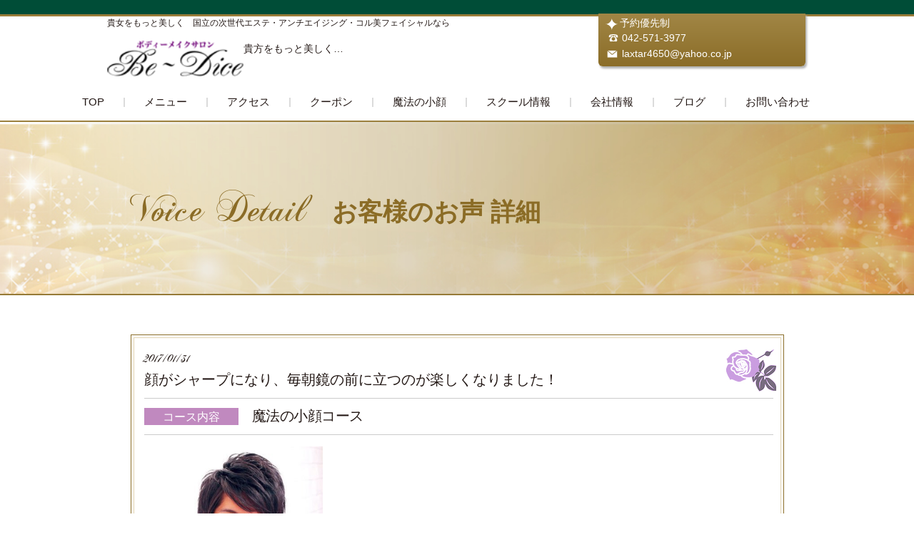

--- FILE ---
content_type: text/html; charset=utf-8
request_url: http://mahounokogao.com/voice_detail?data_id=27409090050596537064927380443
body_size: 3261
content:

<!DOCTYPE html PUBLIC "-//W3C//DTD XHTML 1.0 Transitional//EN" "http://www.w3.org/TR/xhtml1/DTD/xhtml1-transitional.dtd">
<!-- Clone Page Template -->
<!-- paulirish.com/2008/conditional-stylesheets-vs-css-hacks-answer-neither/ -->
<!--[if lt IE 7]><html class="ie ie6 ie-lte9 ie-lte8 ie-lte7 " lang="en"> <![endif]-->
<!--[if IE 7]><html class="ie ie7 ie-lte9 ie-lte8 ie-lte7 " lang="en"> <![endif]-->
<!--[if IE 8]><html class="ie ie8 ie-lte9 ie-lte8 " lang="en"> <![endif]-->
<!--[if IE 9]><html class="ie9 ie-lte9 " lang="en"> <![endif]-->
<!--[if (gt IE 9)|!(IE)]><!--><html  lang="en"> <!--<![endif]-->
<head>
  <meta charset="utf-8" />
  <meta http-equiv="X-UA-Compatible" content="IE=edge,chrome=1">
  


  
  <title>お客様の声詳細｜国立・新宿の驚きの小顔効果で人気ボディーサロン「Be～Dice(ビダイス)」</title>
  
  <meta name="application-name" content="unisoncms_maho" />
  
  
  
  <meta name="keywords" content="国立,エステ,小顔,ダイエット,ボディサロン,お客様の声詳細" /><meta name="description" content="国立市・新宿区のボディメイクサロン「Be～Dice(ビーダイス)」です。お客様の声の詳細をご紹介します。また、フェイシャル、痩身まで結果重視のオリジナル手技【サイコロ法】を用いて、お客様の美への追及をサポート致します。" /><link href="/unisoncms_maho/static/page/main/css.pc.8c12690a4ef08fee65f5272ab79beef7/bace.css" rel="stylesheet" type="text/css" /><script src="/unisoncms_maho/static/page/main/js.813ba158c91e7e01f57c5837b5cc2397/jquery.min.js" type="text/javascript"></script><script src="/unisoncms_maho/static/page/main/js.7254527009de99224f6dc0ca50b0a000/map.js" type="text/javascript"></script>
  
    
      <meta property="og:url" content="http://mahounokogao.com/voice_detail" />
    
      <meta property="og:description" content="国立市・新宿区のボディメイクサロン「Be～Dice(ビーダイス)」です。お客様の声の詳細をご紹介します。また、フェイシャル、痩身まで結果重視のオリジナル手技【サイコロ法】を用いて、お客様の美への追及をサポート致します。" />
    
      <meta property="og:title" content="お客様の声詳細｜国立・新宿の驚きの小顔効果で人気ボディーサロン「Be～Dice(ビダイス)」" />
    
  
  
  
  
  <!-- Google tag (gtag.js) -->
<script async src="https://www.googletagmanager.com/gtag/js?id=G-VYH9G76FHE"></script>
<script>
  window.dataLayer = window.dataLayer || [];
  function gtag(){dataLayer.push(arguments);}
  gtag('js', new Date());

  gtag('config', 'G-VYH9G76FHE');
</script>
  
</head>
<body >
  
  

<div id="wrapper">
<div id="header">
<div class="inner clearfix">
<h1>貴女をもっと美しく　国立の次世代エステ・アンチエイジング・コル美フェイシャルなら</h1>
<div class="headlogo"><a href="http://www.mahounokogao.com/ "><img alt="ボディーメイクサロンBe〜Diec" height="38" src="/unisoncms_maho/static/page/main/images.9108ccf85606138e36841651911d6a14/logo.png" style="width: 190.805px; height: 50px;" title="ボディーメイクサロンBe〜Diec" width="145"/></a><span class="s">貴方をもっと美しく…</span></div>
<dl>
<dt>予約優先制</dt>
<dd>042-571-3977</dd>
<dd>laxtar4650@yahoo.co.jp</dd>
</dl>
</div>
<div id="pnav">
<ul class="clearfix">
<li><a href="http://www.mahounokogao.com/ ">TOP</a></li>
<li><a href="/price">メニュー</a></li>
<li><a href="/salon">アクセス</a></li>
<li><a href="/coupon">クーポン</a></li>
<li><a href="/kogao">魔法の小顔</a></li>
<li><a href="/school">スクール情報</a></li>
<li><a href="/profile">会社情報</a></li>
<li><a href="/blog">ブログ</a></li>
<li><a href="/contact">お問い合わせ</a></li>
</ul>
</div>
</div>
<div class="sub-tit">
<h2>Voice Detail<span class="n">お客様のお声 詳細</span></h2>
<img src='/unisoncms_maho/static/page/main/images.ee40fa4c4ddfd84a1e1fa21e6b7c0b06/titbk.jpg' width="1200" height="241" alt="お客様のお声" title="お客様のお声" /></div>
<div class="voice" id="main">
<div class="inner">
<div class="reason2">

<div class="box">
<div class="clearfix">
<div class="right">
<p class="date">2017/01/31</p>
<h4>顔がシャープになり、毎朝鏡の前に立つのが楽しくなりました！</h4>
<dl class="clearfix">
<dt>コース内容</dt>
<dd>魔法の小顔コース</dd>
</dl>
</div>
<p class="pic"><img alt="顔がシャープになり、毎朝鏡の前に立つのが楽しくなりました！" src="/unisoncms_maho/static/uploads/contents/main_voice.photo1.9376485d34d735c5/%E5%A1%A9%E5%B7%9D%E9%9A%86%E6%AC%A1.jpg" title="顔がシャープになり、毎朝鏡の前に立つのが楽しくなりました！"/>
<span class="n">塩川隆次 様</span></p>
<div class="txt clear">
疲れた時や季節的なことで顔がむくみやすく、以前からすごく気になっていました。
そんな時に、bediceさんの「魔法の小顔コース」の”顔”に触らずにできるという内容を見て受けてみたところ
たった一回でシャープになりました！
特にアゴラインはどうやっても取れにくい部分だったので、とても感動しています！

また是非行かせて頂きます！
ありがとうございました。
</div>
</div>
</div>

<p class="back"><a href="/voice">記事一覧ページに戻る</a></p>
</div>

</div>
</div>
<div class="foot-bnr">
<ul class="clearfix">
<li class="fb1"><a href="/reason"><span class="i">サービス案内</span></a></li>
<li class="fb2"><a href="/coupon"><span class="i">クーポン</span></a></li>
<li class="fb3"><a href="/school"><span class="i">スクール情報</span></a></li>
</ul>
<p class="totop clearfix"><a href="#wrapper">Page top<img alt="↑" height="14" src="/unisoncms_maho/static/page/main/images.9108ccf85606138e36841651911d6a14/pagetop.png" title="↑" width="13"/></a></p>
</div>
<div id="footer">
<div class="inner">
<ul class="foot-nav clearfix">
<li><a href="http://www.mahounokogao.com/ ">TOP</a></li>
<li><a href="/kogao">魔法の小顔</a></li>
<li><a href="/salon">サロン情報</a></li>
<li><a href="/coupon">クーポン</a></li>
<li><a href="/school">スクール情報</a></li>
<li><a href="/profile">会社情報</a></li>
<li><a href="/news">お知らせ</a></li>
<li><a href="/contact">お問い合わせ</a></li>
</ul>
<div class="clearfix">
<div class="left">
<h3><img src='/unisoncms_maho/static/page/main/images.9108ccf85606138e36841651911d6a14/logo.png' width="145" height="38" alt="ボディーメイクサロンBe～Diec" title="ボディーメイクサロンBe～Diec" /></h3>
<p>〒186-0002      東京都国立市東1-1-13</p>
</div>
<div class="right">
<dl>
<dt>予約優先制</dt>
<dd>042-571-3977</dd>
<dd>laxtar4650@yahoo.co.jp</dd>
</dl>
<ul><li>Open  11:00~20:00</li><li>Close  水曜日</li></ul>
</div>
</div>
</div>
</div>
<p class="copy">Copyright© サイコロ法　SAIKOROHOU All Rights Reserved.</p>
</div>



  <script type="text/javascript"> var _gaq = _gaq || []; _gaq.push(['_setAccount', 'UA-90528028-12']); _gaq.push(['_trackPageview']); (function() { var ga = document.createElement('script'); ga.type = 'text/javascript'; ga.async = true; ga.src = ('https:' == document.location.protocol ? 'https://ssl' : 'http://www') + '.google-analytics.com/ga.js'; var s = document.getElementsByTagName('script')[0]; s.parentNode.insertBefore(ga, s); })(); </script> 
  
</body>
</html>


--- FILE ---
content_type: text/css
request_url: http://mahounokogao.com/unisoncms_maho/static/page/main/css.pc.8c12690a4ef08fee65f5272ab79beef7/bace.css
body_size: 14682
content:
@charset "utf-8";
/* CSS Document */
@import url(../images.pc.0b41aa011e589ac18c2aea4a431c3a25/css.e7dd3c07484b6484b9c537eac1170b0a._);
@import url('https://fonts.googleapis.com/css?family=Allura');
@font-face {
    font-family: "yasashisa";
    src: url('../font/yasashisa.eot');
    src: url('../font/yasashisa.eot?#iefix') format('embedded-opentype'),
         url('../font/yasashisa.woff') format('woff'),
         url('../font/yasashisa.ttf') format('truetype');
    font-weight: normal;
    font-style: normal;
}
@font-face {
    font-family: "HuiFont29";
    src: url('../font/HuiFont29.eot');
    src: url('../font/HuiFont29.eot?#iefix') format('embedded-opentype'),
         url('../font/HuiFont29.woff') format('woff'),
         url('../font/HuiFont29.ttf') format('truetype');
    font-weight: normal;
    font-style: normal;
}
@font-face {
    font-family: "ChopinScript";
    src: url('../font/ChopinScript.eot');
    src: url('../font/ChopinScript.eot?#iefix') format('embedded-opentype'),
         url('../font/ChopinScript.woff') format('woff'),
         url('../font/ChopinScript.ttf') format('truetype');
    font-weight: normal;
    font-style: normal;
}
body, div, dl, dt, dd, ul, ol, li, h1, h2, h3, h4, h5, h6, form, input, button, p {
    margin: 0;
    padding: 0;
    font-size: 14px;
    font-family: "ヒラギノ明朝 ProN W3", "游明朝", YuMincho, "Hiragino Mincho ProN", "HG明朝", serif;
    font-family: "ヒラギノ角ゴ Pro W3", "Hiragino Kaku Gothic Pro", "メイリオ", Meiryo, "游ゴシック", YuGothic, "ＭＳ Ｐゴシック", sans-serif;
    line-height: 160%;
    color: #231815
    }
.clearfix:after {
    content: ".";
    display: block;
    clear: both;
    height: 0;
    visibility: hidden
    }
.clearfix {
    display: inline-block
    }
* html .clearfix {
    height: 1%
    }
.clearfix {
    display: block
    }
.clearfix {
    /*
        overflow: hidden;
    */
    }
.clear {
    clear: both
    }
img {
    vertical-align: top;
    border: none;
    max-width: 100%;
    height: auto !important;
}
a {
    text-decoration: none;
    color: #231815
    }
a:hover {
    opacity: 0.4
    }
ul {
    list-style: none
    }
body {
    border-top: 20px solid #004D37
    }
#wrapper {
    border-top: 3px solid #997C39
    }
#header .inner {
    width: 980px;
    height: auto;
    margin: 0 auto
    }
#header h1 {
    font-weight: normal;
    font-size: 12px;
}
#header .inner .headlogo {
    float: left;
    padding: 15px 0 30px 0px;
}
#header .inner h1 a {
    margin-right: 36px
    }
#header .inner dl {
    float: right;
    margin: 0 2px 0 0;
    width: 290px;
    padding: 0 0 7px 0;
    height: auto;
    margin-top: -23px;
    border-radius: 0 0 6px 6px;
    /* CSS3草案 */
    -webkit-border-radius: 0 0 6px 6px;
    /* Safari,Google Chrome用 */
    -moz-border-radius: 0 0 6px 6px;
    /* Firefox用 */
    box-shadow: 2px 3px 3px 0 #b1b1b1;
    -moz-box-shadow: 2px 3px 3px 0 #b1b1b1;
    -webkit-box-shadow: 2px 3px 3px 0 #b1b1b1;
    background: rgb(161, 134, 69);
    background: -moz-linear-gradient(top, rgba(161, 134, 69, 1) 0%, rgba(139, 109, 40, 1) 100%);
    background: -webkit-linear-gradient(top, rgba(161, 134, 69, 1) 0%, rgba(139, 109, 40, 1) 100%);
    background: linear-gradient(to bottom, rgba(161, 134, 69, 1) 0%, rgba(139, 109, 40, 1) 100%)
    }
#header .inner dt {
    background: url(../images.9108ccf85606138e36841651911d6a14/mk1.png) 10px 6px no-repeat;
    color: #fff;
    padding: 2px 0 0 30px
    }
#header .inner h1 .s {
    font-family: "ヒラギノ明朝 ProN W3", "游明朝", YuMincho, "Hiragino Mincho ProN", "HG明朝", serif;
    font-weight: normal;
    padding: 14px 0 0 0;
    display: inline-block !important;
    color: #888889;
    font-size: 15px
    }
#header .inner dt + dd {
    background: url(../images.9108ccf85606138e36841651911d6a14/mk2.png) 14px 5px no-repeat;
    padding: 0 0 0 33px;
    color: #fff;
    line-height: 150%
    }
#header .inner dd + dd {
    background: url(../images.9108ccf85606138e36841651911d6a14/mk3.png) 12px 6px no-repeat;
    padding: 0 0 0 33px;
    color: #fff
    }
#header #pnav {
    border-bottom: 1px solid #A18645
    }
#header #pnav a:hover {
    opacity: 0.6
    }
#header {
    border-bottom: 1px solid #967A37
    }
#header #pnav li {
    float: left;
    height: 13px;
    border-right: 2px solid #DBDBDB
    }
#header #pnav li a {
    display: block;
    font-size: 15px;
    padding: 5px 27px;
    margin-top: -10px
    }
#header #pnav li:last-child {
    border: none
    }
#header #pnav ul {
    width: 1104px;
    height: auto;
    margin: 0 auto;
    padding-bottom: 19px
    }
#footer {
    border-top: 2px solid #8C6E29;
    background: #F5F2EC;
    box-shadow: 0 -1px 3px 0 #b1b1b1;
    -moz-box-shadow: 0 -1px 3px 0 #b1b1b1;
    -webkit-box-shadow: 0 -1px 3px 0 #b1b1b1
    }
.copy {
    text-align: center;
    background: #004D37;
    color: #fff;
    font-size: 12px;
    font-family: Arial, Helvetica, "ヒラギノ角ゴ Pro W3", "Hiragino Kaku Gothic Pro", "メイリオ", Meiryo, "游ゴシック", YuGothic, "ＭＳ Ｐゴシック", sans-serif;
    padding: 8px 0
    }
#footer .inner {
    width: 1018px;
    height: auto;
    margin: 0 auto;
    padding-bottom: 30px
    }
#footer .inner div.clearfix {
    border-top: 1px solid #B5B5B6;
    padding: 25px 0 0 0
    }
#footer .foot-nav {
    text-align: center;
    padding: 30px 0 16px 0;
    letter-spacing: -5px
    }
#footer .foot-nav a:hover {
    opacity: 0.6
    }
#footer .foot-nav li {
    display: inline-block !important;
    padding: 0 25px 10px 25px;
    letter-spacing: 0
    }
#footer .foot-nav li a {
    background: url(../images.9108ccf85606138e36841651911d6a14/footmk.png) 0 2px no-repeat;
    padding: 0 0 0 23px;
    font-size: 12px;
    color: #595757
    }
#footer .inner div.clearfix .left {
    float: left;
    padding: 0 0 0 4px;
    width: 277px;
    height: auto
    }
#footer .inner div.clearfix .left h3 {
    padding-bottom: 10px
    }
#footer .inner div.clearfix .left p {
    font-size: 12px;
    padding: 0 0 16px 0
    }
#footer .inner div.clearfix .right {
    float: left;
    width: 290px;
    height: auto
    }
#footer .inner div.clearfix .right dl {
    background: #004D37;
    border-radius: 0 0 6px 6px;
    /* CSS3草案 */
    -webkit-border-radius: 0 0 6px 6px;
    /* Safari,Google Chrome用 */
    -moz-border-radius: 0 0 6px 6px;
    /* Firefox用 */
    margin-bottom: 5px;
    margin-top: 10px
    }
#footer .inner div.clearfix .right dt {
    background: #8B6D27 url(../images.9108ccf85606138e36841651911d6a14/mk1.png) 10px 6px no-repeat;
    color: #fff;
    padding: 3px 0 3px 32px
    }
#footer .inner div.clearfix .right dt + dd {
    background: url(../images.9108ccf85606138e36841651911d6a14/mk2.png) 15px 11px no-repeat;
    color: #fff;
    padding: 4px 0 0 34px
    }
#footer .inner div.clearfix .right dd + dd {
    background: url(../images.9108ccf85606138e36841651911d6a14/mk-mail.png) 11px 5px no-repeat;
    padding: 0 0 8px 34px;
    color: #fff
    }
#footer .inner div.clearfix .right li {
    display: inline-block !important;
    font-size: 12px;
    padding-right: 23px
    }
.foot-bnr {
    width: 980px;
    height: auto;
    margin: 0 auto;
    padding: 44px 0 0 0
    }
.foot-bnr li {
    width: 300px;
    height: auto;
    float: left;
    text-align: center;
    padding: 0 40px 0 0
    }
.foot-bnr ul {
    width: 1020px;
    padding-bottom: 25px
    }
.foot-bnr li a {
    display: block;
    box-shadow: 2px 2px 2px 0 #8A8A8A;
    -moz-box-shadow: 2px 2px 2px 0 #8A8A8A;
    -webkit-box-shadow: 2px 2px 2px 0 #8A8A8A;
    border-radius: 6px;
    /* CSS3草案 */
    -webkit-border-radius: 6px;
    /* Safari,Google Chrome用 */
    -moz-border-radius: 6px;
    /* Firefox用 */
    }
.foot-bnr li a span.i {
    border-radius: 6px;
    /* CSS3草案 */
    -webkit-border-radius: 6px;
    /* Safari,Google Chrome用 */
    -moz-border-radius: 6px;
    /* Firefox用 */
    font-size: 20px;
    font-family: "ヒラギノ明朝 ProN W3", "游明朝", YuMincho, "Hiragino Mincho ProN", "HG明朝", serif;
    display: block;
    padding: 55px 0 0 0;
    height: 43px;
    width: auto
    }
.foot-bnr li.fb1 a {
    background: rgb(161, 169, 154);
    background: -moz-linear-gradient(top, rgba(161, 169, 154, 1) 0%, rgba(255, 255, 255, 1) 100%);
    background: -webkit-linear-gradient(top, rgba(161, 169, 154, 1) 0%, rgba(255, 255, 255, 1) 100%);
    background: linear-gradient(to bottom, rgba(161, 169, 154, 1) 0%, rgba(255, 255, 255, 1) 100%)
    }
.foot-bnr li.fb2 a {
    background: rgb(207, 191, 155);
    background: -moz-linear-gradient(top, rgba(207, 191, 155, 1) 0%, rgba(255, 255, 255, 1) 100%);
    background: -webkit-linear-gradient(top, rgba(207, 191, 155, 1) 0%, rgba(255, 255, 255, 1) 100%);
    background: linear-gradient(to bottom, rgba(207, 191, 155, 1) 0%, rgba(255, 255, 255, 1) 100%)
    }
.foot-bnr li.fb3 a {
    background: rgb(199, 164, 201);
    background: -moz-linear-gradient(top, rgba(199, 164, 201, 1) 0%, rgba(255, 255, 255, 1) 100%);
    background: -webkit-linear-gradient(top, rgba(199, 164, 201, 1) 0%, rgba(255, 255, 255, 1) 100%);
    background: linear-gradient(to bottom, rgba(199, 164, 201, 1) 0%, rgba(255, 255, 255, 1) 100%)
    }
.foot-bnr li.fb1 a span.i {
    border: 1px solid #84917F;
    background: url(../images.9108ccf85606138e36841651911d6a14/bnr1.png) center 7px no-repeat;
    color: #004C37
    }
.foot-bnr li.fb2 a span.i {
    border: 1px solid #BDA979;
    background: url(../images.9108ccf85606138e36841651911d6a14/bnr2.png) center 7px no-repeat;
    color: #8B6C26
    }
.foot-bnr li.fb3 a span.i {
    border: 1px solid #B686B6;
    background: url(../images.9108ccf85606138e36841651911d6a14/bnr3.png) center 7px no-repeat;
    color: #80127F
    }
.foot-bnr .totop a {
    position: relative;
    z-index: 10;
    display: block;
    width: 119px;
    height: 23px;
    font-family: Arial, Helvetica, sans-serif;
    color: #fff;
    font-size: 12px;
    border-radius: 6px 6px 0 0;
    /* CSS3草案 */
    -webkit-border-radius: 6px 6px 0 0;
    /* Safari,Google Chrome用 */
    -moz-border-radius: 6px 6px 0 0;
    /* Firefox用 */
    float: right;
    text-align: center;
    background: rgb(160, 133, 68);
    background: -moz-linear-gradient(top, rgba(160, 133, 68, 1) 0%, rgba(141, 112, 42, 1) 100%);
    background: -webkit-linear-gradient(top, rgba(160, 133, 68, 1) 0%, rgba(141, 112, 42, 1) 100%);
    background: linear-gradient(to bottom, rgba(160, 133, 68, 1) 0%, rgba(141, 112, 42, 1) 100%);
    box-shadow: 0 -2px 2px 1px #8a8a8a;
    -moz-box-shadow: 0 -2px 2px 1px #8a8a8a;
    -webkit-box-shadow: 0 -2px 2px 1px #8a8a8a
    }
.foot-bnr .totop a img {
    vertical-align: middle;
    margin-left: 10px
    }
.foot-bnr a:hover {
    opacity: 0.6
    }
/*home*/
.home-main a:hover {
    opacity: 0.6
    }
.home-main #sliders {
    padding-bottom: 33px
    }
.home-main #sliders .slide {
    min-width: 980px;
    max-width: 1900px;
    max-height: 790px;
    overflow: hidden;
    position: relative;
}
.managed_gallery div {
    width: 100% !important;
    height: auto !important;
}
.home-main #sliders .slide img {
    width: 100% !important;
    height: auto !important;
    }
.home-main .inner {
    width: 980px;
    height: auto;
    margin: 0 auto
    }
.home-kogao {
    /*background: url(../images.07ebe8d5214f9bfa34ce843fcaa18845/kogaobk.jpg) 0 0 no-repeat;*/
    width: auto;
    height: 416px;
    margin-bottom: 70px;
     margin-top: 70px;
    position: relative
    }
.home-kogao p {
    text-align: center;
    font-family: "HuiFont29", sans-serif;
    font-size: 24px;
    padding: 20px 0 24px 0
    }
.home-kogao h3 {
    text-align: center;
    font-family: "游明朝", YuMincho, "ヒラギノ明朝 ProN W3", "Hiragino Mincho ProN", "HG明朝", serif;
    font-size: 85px;
    line-height: 1;
    text-shadow: 1px 1px 0 #8e8e96, 2px 2px 2px #8e8e96, 3px 3px 2px #8E8E96
    }
.home-kogao h3 .s {
    display: block;
    font-size: 20px;
    font-family: "ヒラギノ丸ゴ Pro W4", "ヒラギノ丸ゴ Pro", "Hiragino Maru Gothic Pro", "ヒラギノ角ゴ Pro W3", "Hiragino Kaku Gothic Pro", "HG丸ｺﾞｼｯｸM-PRO", "HGMaruGothicMPRO", sans-serif;
    padding-bottom: 10px;
    text-shadow: 0 0 0 #000
    }
.home-kogao .pic {
    position: absolute;
    top: 34px;
    left: 77px;
    padding: 0
    }
.home-kogao ul {
    position: absolute;
    bottom: 14px;
    left: 0;
    width: auto;
    height: 195px;
    padding: 0 0 0 32px
    }
.home-kogao li {
    float: left;
    position: relative;
    height: 195px
    }
.home-kogao li img {
    position: absolute;
    bottom: 0;
    left: 0;
    z-index: 1
    }
.home-kogao li dl {
    position: relative;
    z-index: 2
    }
.home-kogao li dt {
    font-size: 30px;
    font-family: "HuiFont29", sans-serif;
    padding: 5px 0 0 98px
    }
.home-kogao li dd {
    font-size: 20px;
    font-family: "HuiFont29", sans-serif;
    text-align: center;
    line-height: 120%
    }
.home-kogao li.p1 {
    width: 298px;
    padding-right: 8px
    }
.home-kogao li.p1 dt {
    color: #E5007F
    }
.home-kogao li.p1 dd {
    padding-left: 80px;
    color: #E5007F
    }
.home-kogao li.p2 {
    width: 309px;
    padding-right: 8px
    }
.home-kogao li.p2 dt {
    color: #4D78F4;
    padding-left: 107px
    }
.home-kogao li.p2 dd {
    padding-left: 80px;
    color: #4D78F4
    }
.home-kogao li.p3 {
    width: 298px;
    padding-right: 8px
    }
.home-kogao li.p3 dt {
    color: #503D87;
    padding-left: 110px
    }
.home-kogao li.p3 dd {
    padding-left: 110px;
    padding-top: 10px;
    color: #503D87
    }
.home-kogao p.more {
    position: absolute;
    z-index: 3;
    top:200px;/*入追加*/
    left: 0;
    right: 0;
    bottom: 0;
}
.home-kogao p.more a {
    display: block;
    background: url(../images.07ebe8d5214f9bfa34ce843fcaa18845/kogaobtnbk.gif) 0 0 repeat;
    width: 703px;
    height: auto;
    margin: 0 auto;
    color: #fff;
    padding: 3px 0 5px 0;
    font-size: 28px
    }
.home-menu {
    width: 1020px;
    padding-bottom: 47px
    }
.home-menu li {
    float: left;
    padding: 0 39px 0 0
    }
.home-menu li a {
    display: block;
    width: 301px;
    height: 200px;
    text-align: center;
    position: relative
    }
.home-menu li a:before {
    position: absolute;
    content: url(../images.07ebe8d5214f9bfa34ce843fcaa18845/homecon1mkt.png);
    top: 2px;
    left: 2px
    }
.home-menu li a:after {
    position: absolute;
    content: url(../images.07ebe8d5214f9bfa34ce843fcaa18845/homecon1mkb.png);
    bottom: 2px;
    right: 2px
    }
.home-menu li a strong {
    font-size: 30px;
    color: #7F127F
    }
.home-menu li a .t {
    display: block;
    font-size: 25px;
    font-weight: bold;
    font-family: "ヒラギノ明朝 ProN W3", "游明朝", YuMincho, "Hiragino Mincho ProN", "HG明朝", serif;
    margin-top: -115px;
    text-shadow: 0 0 3px #fff, 2px 2px 2px #fff, 0 0 5px #fff, 0 0 6px #fff, 0 0 6px #fff, 0 0 10px #fff, 0 0 15px #fff
    }
.h3h {
    text-align: center;
    font-size: 27px;
    color: #8A6E28;
    font-family: "ChopinScript", serif;
    font-weight: normal;
    line-height: 120%;
    background: url(../images.9108ccf85606138e36841651911d6a14/h3mk.png) bottom center no-repeat;
    padding-bottom: 23px;
    margin-bottom: 25px
    }
.h3h .s {
    display: block;
    font-size: 12px;
    color: #979797;
    font-family: "ヒラギノ明朝 ProN W3", "游明朝", YuMincho, "Hiragino Mincho ProN", "HG明朝", serif;
    line-height: 120%
    }
.home-about dl {
    width: 229px;
    height: auto;
    border: 1px solid #EFEFEF;
    border-radius: 6px;
    /* CSS3草案 */
    -webkit-border-radius: 6px;
    /* Safari,Google Chrome用 */
    -moz-border-radius: 6px;
    /* Firefox用 */
    overflow: hidden;
    min-height: 225px
    }
.home-about .box {
    margin-right: 18px;
    float: left
    }
.home-about div.clearfix {
    width: 998px;
    height: auto
    }
.home-about dl.ab1 dt, .home-about dl.ab2 dt, .home-about dl.ab3 dt {
    height: 152px
    }
.home-about dl.ab1 dt p {
    color: #fff;
    margin-top: -136px;
    padding: 0 13px 0 13px;
    font-family: "ヒラギノ明朝 ProN W3", "游明朝", YuMincho, "Hiragino Mincho ProN", "HG明朝", serif;
    font-weight: bold;
    font-size: 20px;
    line-height: 120%;
    text-shadow: 0 0 6px #000, 0 0 5px #000
    }
.home-about dl.ab1 dt p .s {
    font-size: 16px;
    display: block
    }
.home-about dl.ab1 dt p .r {
    display: block;
    text-align: right
    }
.home-about dl.ab2 dt p {
    color: #fff;
    margin-top: -136px;
    padding: 0 13px 0 13px;
    font-family: "ヒラギノ明朝 ProN W3", "游明朝", YuMincho, "Hiragino Mincho ProN", "HG明朝", serif;
    font-weight: bold;
    font-size: 20px;
    line-height: 120%;
    text-shadow: 0 0 6px #000, 0 0 5px #000
    }
.home-about dl.ab3 ul {
    margin-top: -143px;
    position: relative;
    z-index: 1;
    padding: 0 0 0 12px
    }
.home-about dl.ab3 ul li {
    font-family: "ヒラギノ明朝 ProN W3", "游明朝", YuMincho, "Hiragino Mincho ProN", "HG明朝", serif;
    font-weight: bold;
    font-size: 20px;
    color: #fff;
    line-height: 140%;
    background: url(../images.07ebe8d5214f9bfa34ce843fcaa18845/homecon23mk.png) 0 7px no-repeat;
    padding: 0 0 0 27px;
    text-shadow: 0 0 6px #000, 0 0 5px #000
    }
.home-about dl.ab4 dt {
    height: 135px
    }
.home-about dl.ab4 dt p {
    margin-top: -130px;
    font-family: "ヒラギノ明朝 ProN W3", "游明朝", YuMincho, "Hiragino Mincho ProN", "HG明朝", serif;
    font-weight: bold;
    color: #fff;
    font-size: 21px;
    text-shadow: 0 0 6px #000, 0 0 5px #000;
    padding: 0 0 0 13px
    }
.home-about dl.ab4 dt p .r {
    font-size: 18px
    }
.home-about dl.ab4 dt p .r + .r {
    padding-left: 2.5em
    }
.home-about dl dt + dd {
    padding: 8px 10px 0 10px;
    line-height: 120%;
    font-family: "ヒラギノ明朝 ProN W3", "游明朝", YuMincho, "Hiragino Mincho ProN", "HG明朝", serif;
    font-size: 12px
    }
.home-about .box p.more {
    padding: 25px 0 70px 0
    }
.home-about .box p.more a {
    display: block;
    background: url(../images.9108ccf85606138e36841651911d6a14/more.gif) 0 0 no-repeat;
    font-family: "ChopinScript", serif;
    font-size: 20px;
    color: #8A6E28;
    padding: 0 0 0 13px;
    width: 98px;
    height: 35px;
    line-height: 160%;
    margin: 0 auto
    }
.home-voice dl {
    float: left;
    width: 301px;
    height: auto;
    padding: 0 39px 60px 0
    }
.home-voice div.clearfix {
    width: 1020px
    }
.home-voice dd.more a {
    display: block;
    background: url(../images.9108ccf85606138e36841651911d6a14/more.gif) 0 0 no-repeat;
    font-family: "ChopinScript", serif;
    font-size: 20px;
    color: #8A6E28;
    padding: 0 0 0 13px;
    width: 98px;
    height: 35px;
    line-height: 160%;
    margin: 0 auto
    }
.home-voice dd.date {
    font-size: 20px;
    color: #80127F;
    font-family: "ChopinScript", serif;
    padding: 3px 0 5px 0;
    line-height: 120%
    }
.home-voice dt {
    text-align: center;
    font-size: 16px;
    padding-bottom: 20px
    }
.home-voice div.clearfix dd:first-of-type {
    position: relative;
    overflow: hidden;
    width: 301px;
}
.home-voice div.clearfix dd:first-of-type img {
    position: absolute;
    top: 0;
    left: 0;
    right: 0;
    bottom: 0;
    margin: auto;
}
.home-voice div.clearfix dd:first-of-type:after {
    display: block;
    content: "";
    padding-top: 117%;
}
.home-pickup {
    padding-bottom: 37px
    }
.home-pickup .box {
    border: 1px solid #EFEFEF;
    border-radius: 6px;
    /* CSS3草案 */
    -webkit-border-radius: 6px;
    /* Safari,Google Chrome用 */
    -moz-border-radius: 6px;
    /* Firefox用 */
    overflow: hidden;
    width: 299px;
    height: auto;
    float: left;
    margin-right: 39px;
    min-height: 505px
    }
.home-pickup .out {
    width: 1020px
    }
.home-pickup h4 {
    float: right;
    font-family: "ヒラギノ明朝 ProN W3", "游明朝", YuMincho, "Hiragino Mincho ProN", "HG明朝", serif;
    writing-mode: vertical-rl;
    -ms-writing-mode: tb-rl;
    -webkit-writing-mode: vertical-rl;
    font-size: 16px;
    margin-top: -100px;
    position: relative;
    z-index: 2;
    width: 26px;
    height: 320px;
    padding: 0 7px 0 0;
    text-shadow: 0 0 6px #fff, 0 0 5px #fff, 0 0 9px #fff
    }
.home-pickup h4 + div {
    float: left;
    width: 257px;
    padding: 11px 0 0 6px
    }
.home-pickup .hp2 h4 {
    margin-top: -82px
    }
.home-pickup .hp3 h4 {
    margin-top: -68px
    }
.home-pickup h5 {
    padding: 8px 0 8px 17px;
    font-family: "ヒラギノ明朝 ProN W3", "游明朝", YuMincho, "Hiragino Mincho ProN", "HG明朝", serif;
    margin-right: 9px;
    background-image: url(../images.07ebe8d5214f9bfa34ce843fcaa18845/home3mkt.png), url(../images/home/home3mkb.png);
    background-repeat: no-repeat, no-repeat;
    background-position: 7px 0, bottom right;
    margin-bottom: 10px
    }
.home-pickup h4 + div p {
    font-size: 12px;
    font-family: "ヒラギノ明朝 ProN W3", "游明朝", YuMincho, "Hiragino Mincho ProN", "HG明朝", serif;
    padding-bottom: 10px
    }
.home-info {
    background: #F0ECE1;
    padding: 29px 0 29px 0
    }
.home-info .in {
    background: #fff;
    width: 900px;
    height: auto;
    margin: 0 auto;
    padding: 29px 0 10px 0
    }
.home-info dl {
    padding: 0 40px 5px 148px
    }
.home-info dt {
    float: left;
    position: relative;
    font-size: 16px;
    font-family: "ChopinScript", serif
    }
.home-info dl:nth-of-type(-n+2) dt:before {
    display: block;
    position: absolute;
    font-family: "ヒラギノ角ゴ Pro W3", "Hiragino Kaku Gothic Pro", "メイリオ", Meiryo, "游ゴシック", YuGothic, "ＭＳ Ｐゴシック", sans-serif;
    font-size: 14px;
    background: #004E37;
    color: #fff;
    padding: 0 10px;
    left: -68px;
    top: 1px;
    line-height: 150%;
    content: "NEW";
}
.home-info dd {
    font-size: 12px;
    padding: 0 0 15px 90px
    }
.home-info .more {
    padding-right: 15px
    }
.home-info .more a {
    display: block;
    background: url(../images.9108ccf85606138e36841651911d6a14/more.gif) 0 0 no-repeat;
    font-family: "ChopinScript", serif;
    font-size: 20px;
    color: #8A6E28;
    padding: 0 0 0 13px;
    width: 98px;
    height: 35px;
    line-height: 160%;
    margin: 0 auto;
    float: right
    }
.home-blog {
    background: #F6F6F4;
    padding: 32px 0 25px 0
    }
.home-blog .in {
    width: 980px;
    height: auto;
    margin: 0 auto
    }
.home-blog .box {
    width: 457px;
    height: auto;
    float: left;
    padding: 0 30px 40px 0
    }
.home-blog .box .pic {
    float: left;
    position: relative;
    width: 150px;
    overflow: hidden;
}
.home-blog .box .pic img {
    position: absolute;
    top: 0;
    bottom: 0;
    left: 0;
    right: 0;
    margin: auto;
}
.home-blog .box .pic:after {
    display: block;
    content: "";
    padding-top: 100%;
}
.home-blog .box .pic img:not([src*="."]){
     display:none !important;
}
.home-blog .box .pic img:not([src*="."]) ~ span {
    position: absolute;
    width: 100%;
    height: auto !important;
    background: url(../images/b1.jpg) center center no-repeat;
    display: block;
    top: 0;
    bottom: 0;
    left: 0;
    right: 0;
    margin: auto;
    background-size: 100%;
}
.home-blog .box dl {
    float: right;
    width: 278px;
    height: auto
    }
.home-blog .box dd.date {
    color: #80127F;
    font-size: 20px;
    font-family: "ChopinScript", serif
    }
.home-blog .box dt {
    font-size: 18px;
    color: #004E37;
    padding: 0 0 3px 0
    }
.home-blog .box dt a {
    color: #004E37
    }
.home-blog .box dt + dd {
    font-size: 12px;
    height: 75px;
    overflow: hidden;
}
.home-blog .more {
    padding: 0 55px 0 0
    }
.home-blog .more a {
    display: block;
    background: url(../images.9108ccf85606138e36841651911d6a14/more.gif) 0 0 no-repeat;
    font-family: "ChopinScript", serif;
    font-size: 20px;
    color: #8A6E28;
    padding: 0 0 0 13px;
    width: 98px;
    height: 35px;
    line-height: 160%;
    margin: 0 auto;
    float: right;
    margin-top: -10px
    }
/*下層*/
.sub-tit {
    height: 241px;
    width: auto;
    overflow: hidden;
    border-bottom: 2px solid #967A37;
    margin-bottom: 55px
    }
.sub-tit img {
    width: 100%;
    height: auto;
    min-width: 1200px;
    margin-top: -241px
    }
.sub-tit h2 {
    width: 916px;
    height: 144px;
    margin: 0 auto;
    font-size: 55px;
    font-family: "ChopinScript", serif;
    font-weight: normal;
    color: #8B6C26;
    line-height: 1;
    padding: 97px 0 0 0;
    position: relative;
    z-index: 2
    }
.sub-tit h2 .n {
    font-size: 35px;
    font-family: "ヒラギノ明朝 ProN W3", "游明朝", YuMincho, "Hiragino Mincho ProN", "HG明朝", serif;
    font-weight: bold;
    padding-left: 36px
    }
#main .inner {
    width: 980px;
    height: auto;
    margin: 0 auto
    }
/*salon*/
.salon .intro {
    text-align: center;
    padding-bottom: 40px
    }
.salon .intro p {
    color: #8B6C26;
    font-family: "ヒラギノ明朝 ProN W3", "游明朝", YuMincho, "Hiragino Mincho ProN", "HG明朝", serif;
    font-weight: bold;
    line-height: 180%;
    padding: 0 0 20px 0
    }
.salon .shop {
    padding-bottom: 80px
    }
.salon .shop + .shop {
    padding-top: 75px
    }
.salon .shop h3 {
    text-align: center;
    font-size: 20px;
    font-family: "ヒラギノ明朝 ProN W3", "游明朝", YuMincho, "Hiragino Mincho ProN", "HG明朝", serif;
    color: #8B6C26;
    background: url(../images.9108ccf85606138e36841651911d6a14/h3mk.png) bottom center no-repeat;
    padding-bottom: 20px;
    margin-bottom: 30px
    }
.salon .shop .table {
    width: 650px;
    height: auto;
    margin: 0 auto;
    border-top: 1px solid #90732E;
    padding-bottom: 75px
    }
.salon .shop dt {
    float: left;
    padding: 12px 0 0 34px;
    font-size: 12px
    }
.salon .shop dd {
    padding: 12px 0 12px 285px;
    font-size: 12px
    }
.salon .shop dl {
    border-bottom: 1px solid #90732E
    }
.salon .shop dd li {
    font-size: 12px
    }
.salon .shop dd li + li {
    padding-top: 12px
    }
.salon .shop .imgs {
    padding: 0 0 46px 59px
    }
.salon .shop .imgs li {
    width: 294px;
    height: 200px;
    padding: 45px 45px 45px 45px;
    background-image: url(../images.3a01df5108f140303739c22b241c2ecf/salonmk1.png), url(../images/salonmk2.png);
    background-repeat: no-repeat, no-repeat;
    background-position: 0 0, right bottom;
    float: left;
    margin-left: 30px;
    margin-bottom: 30px
    }
.salon #map {
    width: 980px;
    height: 260px
    }
.salon #map2 {
    width: 980px;
    height: 260px
    }
    .salon #map3 {
    width: 980px;
    height: 260px
    }
/*coupon*/
.coupon .inner {
    padding-bottom: 85px
    }
.coupon .box {
    width: 800px;
    height: auto;
    margin: 0 auto 15px auto;
    border: 1px solid #8B6D27;
    padding: 5px 0 5px 0;
    background: url(../images.90b0718dc492e319489b994a230e58cb/couponmk1.png) 696px 4px no-repeat
    }
.coupon .box div {
    width: 585px;
    height: auto;
    min-height: 270px;
    float: left;
    margin: 0 0 0 5px;
    padding: 0 21px 0 14px;
    background: rgb(254, 252, 246);
    position: relative;
    background: -moz-linear-gradient(top, rgba(254, 252, 246, 1) 0%, rgba(253, 248, 220, 1) 100%);
    background: -webkit-linear-gradient(top, rgba(254, 252, 246, 1) 0%, rgba(253, 248, 220, 1) 100%);
    background: linear-gradient(to bottom, rgba(254, 252, 246, 1) 0%, rgba(253, 248, 220, 1) 100%)
    }
.coupon .box div:before {
    position: absolute;
    content: url(../images.90b0718dc492e319489b994a230e58cb/couponmk2.png);
    bottom: 0;
    left: 3px
    }
.coupon .box div p.pt {
    text-align: center;
    font-size: 16px;
    color: #fff;
    padding: 2px 0;
    margin-bottom: 35px
    }
.coupon .box div p.all {
    background: #0F4E38
    }
.coupon .box div p.new {
    background: #396
    }
.coupon .box div h3 {
    padding: 0 0 40px 33px;
    font-size: 16px;
    color: #8B6C26
    }
.coupon .box div h3 .c {
    display: block;
    width: 87px;
    float: right;
    color: #C03
    }
.coupon .box div p {
    padding: 0 0 20px 33px;
    color: #8B6C26;
    position: relative;
    z-index: 2
    }
.coupon .box div h3 strong {
    display: block;
    float: left;
    width: 450px;
    height: auto
    }
.coupon .box div .jyoken {
    padding: 0 0 20px 120px;
    font-weight: bold
    }
.coupon .box .book {
    float: right;
    width: 166px;
    height: auto;
    padding-top: 95px
    }
.coupon .box .book a {
    display: block;
    background: #C9C;
    width: 115px;
    height: 57px;
    text-align: center;
    color: #fff;
    padding-top: 38px;
    border-radius: 6px;
    /* CSS3草案 */
    -webkit-border-radius: 6px;
    /* Safari,Google Chrome用 */
    -moz-border-radius: 6px;
    /* Firefox用 */
    }
/*school*/
.school .intro {
    padding-bottom: 84px
    }
.school .intro p {
    text-align: center;
    font-size: 20px;
    color: #8B6C26;
    font-family: "ヒラギノ明朝 ProN W3", "游明朝", YuMincho, "Hiragino Mincho ProN", "HG明朝", serif;
    padding-bottom: 38px;
    font-weight: bold
    }
.school .intro ul {
    width: 1030px;
    height: auto
    }
.school .intro li {
    float: left;
    border: 1px solid #ECD385;
    margin-right: 48px
    }
.school .intro li a {
    display: block;
    width: 280px;
    border: 1px solid #ECD385;
    margin: 5px;
    text-align: center
    }
.school .intro li a .s {
    display: block;
    background: url(../images.da7cf39f315e0bc58b97b2f9c7294500/scbtn.png) center 0 no-repeat;
    font-size: 18px;
    color: #8B6C26;
    font-family: "ヒラギノ明朝 ProN W3", "游明朝", YuMincho, "Hiragino Mincho ProN", "HG明朝", serif;
    font-weight: bold;
    padding: 15px 0 0 0;
    width: auto;
    height: 61px
    }
.school .intro li.sc1 a {
    background: rgb(255, 255, 255);
    background: -moz-linear-gradient(-45deg, rgba(255, 255, 255, 1) 0%, rgba(242, 215, 137, 1) 49%, rgba(226, 191, 92, 1) 100%);
    background: -webkit-linear-gradient(-45deg, rgba(255, 255, 255, 1) 0%, rgba(242, 215, 137, 1) 49%, rgba(226, 191, 92, 1) 100%);
    background: linear-gradient(135deg, rgba(255, 255, 255, 1) 0%, rgba(242, 215, 137, 1) 49%, rgba(226, 191, 92, 1) 100%)
    }
.school .intro li.sc2 {
    border-color: #D88694
    }
.school .intro li.sc2 a {
    border-color: #D88694;
    background: rgb(255, 255, 255);
    background: -moz-linear-gradient(-45deg, rgba(255, 255, 255, 1) 0%, rgba(228, 172, 181, 1) 49%, rgba(216, 134, 148, 1) 100%);
    background: -webkit-linear-gradient(-45deg, rgba(255, 255, 255, 1) 0%, rgba(228, 172, 181, 1) 49%, rgba(216, 134, 148, 1) 100%);
    background: linear-gradient(135deg, rgba(255, 255, 255, 1) 0%, rgba(228, 172, 181, 1) 49%, rgba(216, 134, 148, 1) 100%)
    }
.school .intro li.sc3 {
    border-color: #AC9AD8
    }
.school .intro li.sc3 a {
    border-color: #AC9AD8;
    background: rgb(255, 255, 255);
    background: -moz-linear-gradient(-45deg, rgba(255, 255, 255, 1) 0%, rgba(199, 186, 229, 1) 49%, rgba(157, 135, 209, 1) 100%);
    background: -webkit-linear-gradient(-45deg, rgba(255, 255, 255, 1) 0%, rgba(199, 186, 229, 1) 49%, rgba(157, 135, 209, 1) 100%);
    background: linear-gradient(135deg, rgba(255, 255, 255, 1) 0%, rgba(199, 186, 229, 1) 49%, rgba(157, 135, 209, 1) 100%)
    }
    /*追加*/
.school .intro li.sc4 {
    border-color: #277BC4;
    }
.school .intro li.sc4 a {
    border-color: #277BC4;
    background: rgb(255, 255, 255);
    background: -moz-linear-gradient(-45deg, rgba(255, 255, 255, 1) 0%, rgba(178,225,255,1) 49%, rgba(102,182,252,1) 100%);
    background: -webkit-linear-gradient(-45deg, rgba(255, 255, 255, 1) 0%, rgba(178,225,255,1) 49%, rgba(102,182,252,1) 100%);
    background: linear-gradient(135deg, rgba(255, 255, 255, 1) 0%, rgba(178,225,255,1) 49%, rgba(102,182,252,1) 100%);
    }
    /*追加*/
.school1 h3 {
    text-align: center;
    font-size: 25px;
    color: #8B6C26;
    font-family: "ヒラギノ明朝 ProN W3", "游明朝", YuMincho, "Hiragino Mincho ProN", "HG明朝", serif
    }
.school1 h3 img {
    display: block;
    margin: 0 auto
    }
.school1 .pic {
    float: left;
    padding: 0 0 0 7px;
    position: relative;
    overflow: hidden
    }
.school1 .pic img {
    margin-top: -45px
    }
div[onclick] .school1 .pic:before {
    z-index: -1;
}
.school1 .pic:before {
    position: absolute;
    top: 0;
    left: 0;
    width: 100%;
    height: 370px;
    content: "";
    background: -moz-linear-gradient(top, rgba(255, 255, 255, 1) 0%, rgba(255, 255, 255, 0) 100%);
    background: -webkit-linear-gradient(top, rgba(255, 255, 255, 1) 0%, rgba(255, 255, 255, 0) 100%);
    background: linear-gradient(to bottom, rgba(255, 255, 255, 1) 0%, rgba(255, 255, 255, 0) 100%)
    }
.school1 .right {
    float: right;
    width: 730px;
    padding: 25px 7px 0 0
    }
.school1 .right h4 {
    font-size: 18px;
    color: #8B6C26;
    padding-bottom: 18px;
    font-family: "ヒラギノ明朝 ProN W3", "游明朝", YuMincho, "Hiragino Mincho ProN", "HG明朝", serif
    }
.school1 .right .txt p {
    padding: 0 0 20px 0
    }
.school1 .right .txt {
    min-height: 105px
    }
.school1 .right dt {
    float: left;
    padding: 14px 0 0 33px;
    line-height: 200%;
    font-size: 12px
    }
.school1 .right dd {
    padding: 14px 25px 14px 140px;
    font-size: 12px;
    border-bottom: #90732E 1px solid;
    line-height: 200%
    }
.school1 .right .table {
    border-top: #90732E 1px solid
    }
.school1 {
    padding-bottom: 90px
    }
#sc2 .pic img {
    margin-top: -63px
    }
.profile div.clearfix {
    padding-bottom: 22px
    }
.profile div.clearfix .pic {
    float: left;
    padding: 29px 0 44px 0;
    width: 220px;
    height: auto;
    text-align: center;
    background-image: url(../images.c9d112fb830ab7e5e94bf969477b2c0d/promk1.png), url(../images/promk2.png);
    background-repeat: no-repeat, no-repeat;
    background-position: 0 0, bottom right;
    margin-bottom: 18px
    }
.profile div.clearfix div {
    float: right;
    width: 734px;
    height: auto
    }
.profile div.clearfix div h3 {
    font-size: 22px;
    font-family: "ヒラギノ明朝 ProN W3", "游明朝", YuMincho, "Hiragino Mincho ProN", "HG明朝", serif;
    color: #8B6C26;
    padding-bottom: 18px
    }
.profile div.clearfix div p {
    padding: 0 0 18px 0
    }
.profile .table {
    width: 800px;
    height: auto;
    margin: 0 auto;
    padding-bottom: 90px;
    border-top: 1px solid #90732E
    }
.profile .table dt {
    float: left;
    padding: 12px 0 0 34px;
    font-size: 12px
    }
.profile .table dd {
    padding: 12px 0 12px 285px;
    font-size: 12px
    }
.profile .table dl {
    border-bottom: 1px solid #90732E
    }
/*price*/
.price1 {
    background: url(../images.f770814850291f29f4454658fd633fcc/pricebnrbk.gif) center 0 no-repeat;
    width: 915px;
    height: 381px;
    text-align: center;
    margin: 0 auto 128px auto;
    position: relative
    }
.price1 dl {
    padding: 106px 0 0 0
    }
.price1 dt {
    color: #fff;
    font-size: 40px;
    font-family: "ヒラギノ明朝 ProN W3", "游明朝", YuMincho, "Hiragino Mincho ProN", "HG明朝", serif;
    line-height: 92px;
    letter-spacing: -1px;
    padding-bottom: 26px
    }
.price1 dt span.t {
    display: inline-block !important;
    line-height: 92px;
    margin-right: 78px;
    background: url(../images.f770814850291f29f4454658fd633fcc/pricebnrmk.png) center 0 no-repeat
    }
.price1 dt + dd {
    font-size: 50px;
    font-family: "ChopinScript", serif;
    line-height: 1;
    padding: 0 0 13px 0
    }
.price1 dd + dd {
    position: absolute;
    bottom: 8px;
    left: 50%;
    margin-left: -151px
    }
.price1 dd + dd a {
    display: block;
    background: url(../images.f770814850291f29f4454658fd633fcc/pricebk.gif) center 0;
    width: 303px;
    height: 49px;
    padding-top: 30px;
    margin: 0 auto;
    font-size: 20px;
    font-family: "ヒラギノ明朝 ProN W3", "游明朝", YuMincho, "Hiragino Mincho ProN", "HG明朝", serif
    }
.price2 {
    padding-bottom: 108px
    }
.price2 h3 {
    text-align: center;
    font-size: 24px;
    font-family: "ヒラギノ明朝 ProN W3", "游明朝", YuMincho, "Hiragino Mincho ProN", "HG明朝", serif;
    background: url(../images.f770814850291f29f4454658fd633fcc/pricemk.gif) bottom center no-repeat;
    padding-bottom: 18px;
    margin-bottom: 40px
    }
.price2 dl {
    padding-bottom: 50px
    }
.price2 dt {
    text-align: center;
    padding-bottom: 10px
    }
.price2 dt span.t {
    display: inline-block !important;
    padding: 0 30px;
    background-image: url(../images.07ebe8d5214f9bfa34ce843fcaa18845/homecon23mk.png), url(../images.07ebe8d5214f9bfa34ce843fcaa18845/homecon23mk.png);
    background-position: left 4px, right 4px;
    background-repeat: no-repeat, no-repeat;
    font-size: 20px;
    font-family: "ヒラギノ明朝 ProN W3", "游明朝", YuMincho, "Hiragino Mincho ProN", "HG明朝", serif
    }
.price2 dt + dd {
    text-align: center;
    font-size: 18px;
    color: #8B6C26;
    font-family: "ヒラギノ明朝 ProN W3", "游明朝", YuMincho, "Hiragino Mincho ProN", "HG明朝", serif;
    padding-bottom: 10px
    }
.price2 dd + dd {
    border: 1px solid #D1C2A1;
    padding: 25px 33px;
    font-size: 12px
    }
.price2 p.more {
    padding: 50px 0 0 0
    }
.price2 p.more a {
    display: block;
    width: 222px;
    padding-top: 26px;
    height: 47px;
    margin: 0 auto;
    background: url(../images.ee40fa4c4ddfd84a1e1fa21e6b7c0b06/back.gif) 0 0 no-repeat;
    font-family: "ヒラギノ明朝 ProN W3", "游明朝", YuMincho, "Hiragino Mincho ProN", "HG明朝", serif;
    text-align: center;
    color: #8A6C26
    }
.price2 + .price2 {
    padding-top: 44px
    }
/*contact*/
.contact1 {
    padding-bottom: 50px
    }
.contact h3 {
    text-align: center;
    font-size: 26px;
    font-family: "ヒラギノ明朝 ProN W3", "游明朝", YuMincho, "Hiragino Mincho ProN", "HG明朝", serif;
    font-weight: normal;
    background: url(../images.9108ccf85606138e36841651911d6a14/h3mk.png) center bottom no-repeat;
    padding-bottom: 15px;
    margin-bottom: 40px
    }
.contact1 .table {
    width: 916px;
    height: auto;
    margin: 0 auto
    }
.contact1 .table dl + dl {
    border-top: 1px solid #8A6D27
    }
.contact1 .table dt {
    font-family: "ヒラギノ明朝 ProN W3", "游明朝", YuMincho, "Hiragino Mincho ProN", "HG明朝", serif;
    float: left;
    padding: 15px 0 0 0
    }
.contact1 .table dt span.hissu {
    color: red;
    margin-left: 5px;
}
.contact1 .table dd {
    padding: 13px 0 13px 149px
    }
.contact1 .table dd .size1 {
    padding: 2px;
    width: 670px
    }
.contact1 .table dd textarea {
    padding: 2px;
    width: 670px;
    height: 256px;
    margin-top: 30px;
    margin-bottom: 30px
    }
.contact1 .table dd ul {
    padding: 2px 0
    }
.contact1 .table dd li {
    display: inline-block !important;
    margin-left: 40px;
    font-family: "ヒラギノ明朝 ProN W3", "游明朝", YuMincho, "Hiragino Mincho ProN", "HG明朝", serif
    }
.contact1 .table dd li input {
    margin-right: 10px
    }
.formbtn {
    text-align: center;
    padding: 0 0 50px 0
    }
.formbtn li {
    display: inline-block !important
    }
.formbtn li input {
    width: 150px;
    height: 45px;
    color: #811280;
    font-size: 16px;
    font-weight: bold;
    border-radius: 6px;
    /* CSS3草案 */
    -webkit-border-radius: 6px;
    /* Safari,Google Chrome用 */
    -moz-border-radius: 6px;
    /* Firefox用 */
    font-family: "ヒラギノ明朝 ProN W3", "游明朝", YuMincho, "Hiragino Mincho ProN", "HG明朝", serif;
    background: rgb(231, 219, 232);
    background: -moz-linear-gradient(top, rgba(231, 219, 232, 1) 0%, rgba(206, 177, 207, 1) 100%);
    background: -webkit-linear-gradient(top, rgba(231, 219, 232, 1) 0%, rgba(206, 177, 207, 1) 100%);
    background: linear-gradient(to bottom, rgba(231, 219, 232, 1) 0%, rgba(206, 177, 207, 1) 100%)
    }
.contact1 .chyu {
    text-align: center;
    color: #8A6C26;
    padding: 0 0 18px 0
    }
.contact2 p {
    width: 483px;
    height: auto;
    border: 1px solid #811280;
    text-align: center;
    margin: 0 auto;
    font-size: 25px;
    font-family: "ヒラギノ明朝 ProN W3", "游明朝", YuMincho, "Hiragino Mincho ProN", "HG明朝", serif;
    font-weight: bold;
    padding: 10px 0;
    color: #7F127F
    }
.contact2 {
    padding-bottom: 90px
    }
/*blog news*/
.postlist ul.list {
    width: 916px;
    height: auto;
    margin: 0 auto;
    padding-bottom: 36px
    }
.postlist ul.list li {
    position: relative;
    padding: 20px 0;
    border-bottom: 1px solid #8B6E27;
    }
.postlist ul.list .pic {
    float: left
    }
.postlist ul.list .pic {
    float: left;
    position: relative;
    width: 240px;
    overflow: hidden;
}
.postlist ul.list .pic img {
    position: absolute;
    top: 0;
    bottom: 0;
    left: 0;
    right: 0;
    margin: auto;
}
.postlist ul.list .pic:after {
    display: block;
    content: "";
    padding-top: 68%;
}
.postlist ul.list .pic img:not([src*="."]){
     display:none !important;
}
.postlist ul.list .pic img:not([src*="."]) ~ span {
    position: absolute;
    width: 100%;
    height: auto !important;
    background: url(../images/b1.jpg) center center no-repeat;
    display: block;
    top: 0;
    bottom: 0;
    left: 0;
    right: 0;
    margin: auto;
    background-size: 100%;
}
.postlist ul.list dl {
    float: right;
    width: 647px;
    height: auto
    }
.postlist ul.list dd.date {
    font-size: 16px;
    color: #8A6C26;
    font-weight: bold;
    padding-bottom: 5px
    }
.postlist ul.list dt a {
    font-weight: bold
    }
.postlist ul.list dd.cat {
    position: absolute;
    bottom: 20px;
    right: 0;
    color: #8A6C26;
    font-weight: bold
    }
.postlist ul.list dd.cat a {
    color: #111
    }
.pagenav {
    text-align: center;
    padding-bottom: 35px
    }
.pagenav li {
    display: inline-block !important;
    padding: 2px;
    line-height: 150%;
    font-size: 13px;
    font-weight: bold
    }
.pagenav li a {
    display: block;
    line-height: 20px;
    padding: 5px 8px;
    background: #F4F2EB;
}
.pagenav li .st {
    display: block;
    line-height: 20px;
    background: #CFB0D0;
    color: #fff;
}
.post-nav {
    background: #F1ECE2;
    padding: 46px 0 46px 0
    }
.post-nav .in {
    width: 800px;
    height: auto;
    margin: 0 auto;
    background: url(../images.9b0bc79d9021b2c74fe05f15c452e1bc/bft.png) 12px 17px no-repeat #fff;
    padding: 55px 0 60px 0;
    position: relative
    }
.post-nav .in:before {
    content: url(../images.9b0bc79d9021b2c74fe05f15c452e1bc/bfb.png);
    right: 13px;
    bottom: 13px;
    position: absolute
    }
.post-nav .left {
    float: left;
    width: 250px;
    padding: 0 0 0 57px
    }
.post-nav dt {
    text-align: center;
    background: url(../images.9108ccf85606138e36841651911d6a14/h3mk.png) center bottom no-repeat;
    font-family: "ヒラギノ明朝 ProN W3", "游明朝", YuMincho, "Hiragino Mincho ProN", "HG明朝", serif;
    font-weight: bold;
    color: #8A6C26;
    padding-bottom: 15px;
    margin-bottom: 25px
    }
.post-nav dd a {
    color: #8A6C26;
    font-weight: bold;
    white-space: nowrap
    }
.post-nav .left dd {
    padding: 0 26px 10px 26px;
    float: left
    }
.post-nav .right {
    float: right;
    width: 340px;
    height: auto;
    padding: 0 60px 0 0
    }
.post-nav .right dd {
    width: 120px;
    padding: 0 25px 10px 25px;
    float: left
    }
.postsingle .post {
    width: 916px;
    height: auto;
    margin: 0 auto;
    border-bottom: 1px solid #8B6E27;
    margin-bottom: 28px
    }
.postsingle .post .date {
    font-size: 20px;
    font-family: "ChopinScript", serif;
    padding: 0 0 0 0;
    line-height: 120%
    }
.postsingle.blog .post .date {
    color: #80127F
    }
.postsingle .post h3 {
    font-size: 18px;
    padding: 0 0 35px 0
    }
.postsingle .post .txt {
    padding-bottom: 50px
    }
.postsingle .post .txt p {
    font-family: "ヒラギノ明朝 ProN W3", "游明朝", YuMincho, "Hiragino Mincho ProN", "HG明朝", serif;
    padding: 0 0 18px 0
    }
.postsingle .post .txt p img.center {
    display: block;
    margin: 0 auto
    }
.postsingle .post .txt img {
    max-width: 70%;
    height: auto !important;
    display: block;
    margin: auto;
}
.postsingle .post .cat {
    text-align: right;
    font-weight: bold;
    color: #8A6C26;
    padding: 0 0 20px 0
    }
.postsingle .back a {
    display: block;
    background: url(../images.9108ccf85606138e36841651911d6a14/backbk.gif) center 0 no-repeat;
    padding: 6px 0 0 41px;
    height: 29px;
    color: #8A6C26;
    font-family: "ヒラギノ明朝 ProN W3", "游明朝", YuMincho, "Hiragino Mincho ProN", "HG明朝", serif;
    font-weight: bold;
    width: 69px;
    margin: 0 auto
    }
.postsingle .inner {
    padding-bottom: 62px
    }
/*reason*/
.reason h3 {
    text-align: center;
    font-size: 24px;
    font-family: "ヒラギノ明朝 ProN W3", "游明朝", YuMincho, "Hiragino Mincho ProN", "HG明朝", serif;
    background: url(../images.9108ccf85606138e36841651911d6a14/h3mk.png) center bottom no-repeat;
    padding-bottom: 18px;
    font-weight: normal;
    margin-bottom: 40px
    }
.reason1 {
    padding-bottom: 100px;
    width: 910px;
    height: auto;
    margin: 0 auto
    }
.reason1 .box {
    background-image: url(../images.cff15986023d648c07fc8fbefdb44278/reat.png), url(../images/reab.png), url(../images/rea1px.png);
    background-position: center 0, center bottom, center 0;
    background-repeat: no-repeat, no-repeat, repeat-y;
    padding: 54px 58px 35px 54px
    }
.reason1 .pt {
    text-align: center;
    font-size: 24px;
    font-family: "ヒラギノ明朝 ProN W3", "游明朝", YuMincho, "Hiragino Mincho ProN", "HG明朝", serif;
    line-height: 1;
    width: 162px;
    height: auto;
    margin: 0 auto;
    background: #fff;
    position: relative;
    z-index: 2;
    padding: 0
    }
.reason1 .pt .n {
    display: inline-block !important;
    padding: 0 25px;
    background-image: url(../images.cff15986023d648c07fc8fbefdb44278/reamk.gif), url(../images.cff15986023d648c07fc8fbefdb44278/reamk.gif);
    background-position: left 5px, right 5px;
    background-repeat: no-repeat, no-repeat
    }
.reason1 h4 {
    border-top: 1px solid #BEA568;
    margin-top: -12px;
    padding: 22px 0 15px 0;
    text-align: center;
    font-size: 20px;
    font-weight: normal;
    font-family: "ヒラギノ明朝 ProN W3", "游明朝", YuMincho, "Hiragino Mincho ProN", "HG明朝", serif
    }
.reason1 p {
    text-align: center;
    font-size: 12px;
    padding: 0 0 20px 0
    }
.reason1 p.stit {
    font-size: 16px;
    font-family: "ヒラギノ明朝 ProN W3", "游明朝", YuMincho, "Hiragino Mincho ProN", "HG明朝", serif;
    color: #8B6C26;
    margin-top: -15px
    }
.reason1 .box li {
    min-height: 180px
    }
.reason2 {
    width: 915px;
    height: auto;
    margin: 0 auto
    }
.reason2 .box {
    border: 1px solid #8B6E28;
    padding: 3px;
    margin-bottom: 73px
    }
.reason2 .box div.clearfix {
    border: 1px solid #E2D5B5;
    padding: 17px 10px 25px 14px
    }
.reason2 .pic {
    float: left;
    width: 250px;
    height: auto
    }
.reason2 .pic .n {
    display: block;
    text-align: center;
    font-size: 18px;
    font-family: "ヒラギノ明朝 ProN W3", "游明朝", YuMincho, "Hiragino Mincho ProN", "HG明朝", serif;
    padding: 8px 0 0 0
    }
.reason2 .box div.right {
    float: right;
    width: 100%;
    height: auto
    }
.reason2 p.date {
    font-family: "ChopinScript", serif;
    font-size: 16px
    }
.reason2 h4 {
    font-size: 20px;
    font-weight: normal;
    font-family: "ヒラギノ明朝 ProN W3", "游明朝", YuMincho, "Hiragino Mincho ProN", "HG明朝", serif;
    padding-bottom: 10px
    }
.reason2 dl.clearfix {
    border-top: 1px solid #ccc;
    border-bottom: 1px solid #ccc;
    margin-bottom: 16px
    }
.reason2 dt {
    float: left;
    width: 132px;
    height: 24px;
    background: #C089BF;
    color: #fff;
    font-size: 16px;
    font-family: "ヒラギノ明朝 ProN W3", "游明朝", YuMincho, "Hiragino Mincho ProN", "HG明朝", serif;
    margin: 13px 0;
    text-align: center;
    }
.reason2 dd {
    float: right;
    width: 730px;
    font-size: 20px;
    font-family: "ヒラギノ明朝 ProN W3", "游明朝", YuMincho, "Hiragino Mincho ProN", "HG明朝", serif;
    padding: 8px 0 8px 0;
    letter-spacing: -0.5px;
    }
.reason2 .txt {
    border: 1px solid #D1C2A1;
    padding: 16px 23px 16px 23px;

    }
.reason2 .txt p {
    padding: 0 0 16px 0;
    line-height: 120%
    }
.reason2 .more a {
    display: block;
    background: url(../images.9108ccf85606138e36841651911d6a14/more.gif) 0 0 no-repeat;
    font-family: "ChopinScript", serif;
    font-size: 20px;
    color: #8A6E28;
    padding: 0 0 0 13px;
    width: 98px;
    height: 35px;
    line-height: 160%;
    margin: 0 auto
    }
.reason2 .more {
    padding: 25px 0 25px 0
    }
.reason2 {
    padding-bottom: 75px
    }
/*voice*/
.voice .vlist dl {
    float: left;
    border: 1px solid #BBB;
    width: 268px;
    height: auto;
    padding: 11px 11px 0 11px;
    margin-bottom: 39px;
    position: relative
    }
.voice .vlist {
    width: 1035px;
    height: auto;
    padding-bottom: 60px
    }
.voice .vlist dt + dd {
    font-size: 30px;
    font-family: "ChopinScript", serif;
    line-height: 1;
    padding-bottom: 12px;
    margin-top: -10px
    }
.voice .vlist dd + dd {
    font-size: 16px;
    font-family: "ヒラギノ明朝 ProN W3", "游明朝", YuMincho, "Hiragino Mincho ProN", "HG明朝", serif;
    padding-bottom: 15px
    }
.voice .vlist dd + dd a {
    position: absolute;
    top: 0;
    left: 0;
    width: 100%;
    height: 100%;
    text-indent: -9999px
    }
.voice .vlist dl.v2 {
    margin-bottom: 175px
    }
.voice .vlist dl.v3 {
    margin-bottom: 120px
    }
.voice .vlist dl.v5 {
    margin-top: -170px
    }
.voice .vnav {
    background: #F4F2EB;
    text-align: center;
    padding: 60px 0
    }
.voice .vnav li {
    display: inline-block !important;
    padding: 0 4px
    }
.voice .vnav li a {
    display: block;
    font-size: 26px;
    color: #8B6C26;
    font-family: "ChopinScript", serif;
    padding: 5px
    }
.voice .vnav li .st {
    font-weight: bold;
    display: block;
    font-size: 26px;
    color: #8B6C26;
    font-family: "ChopinScript", serif;
    padding: 5px
    }
.voice .vnav li.prev {
    padding-right: 70px
    }
.voice .vnav li.next {
    padding-left: 70px
    }
.voice .vnav li.prev a {
    background: url(../images.9108ccf85606138e36841651911d6a14/backbk.gif) 0 0 no-repeat;
    width: 65px;
    height: 32px;
    padding: 0;
    padding-left: 45px;
    padding-top: 3px;
    text-align: left
    }
.voice .vnav li.next a {
    background: url(../images.9108ccf85606138e36841651911d6a14/more.gif) 0 0 no-repeat;
    width: 65px;
    height: 32px;
    padding: 0;
    padding-top: 3px;
    padding-right: 45px;
    text-align: left;
    text-align: right
    }
.voice .reason2 .pic {
    padding-bottom: 30px
    }
.voice .reason2 .txt {
    padding-top: 60px;
    background: url(../images.ee40fa4c4ddfd84a1e1fa21e6b7c0b06/voicebox.gif) center 1px no-repeat
    }
.voice .reason2 .box {
    position: relative;
    margin-bottom: 63px
    }
.voice .reason2 .box:before {
    content: url(../images.ee40fa4c4ddfd84a1e1fa21e6b7c0b06/voicemk.jpg);
    top: 20px;
    right: 10px;
    position: absolute;
    z-index: -1
    }
.voice .reason2 .back {
    padding-bottom: 70px
    }
.voice .reason2 .back a {
    display: block;
    background: url(../images.ee40fa4c4ddfd84a1e1fa21e6b7c0b06/back.gif) 0 0 no-repeat;
    width: 222px;
    height: 48px;
    text-align: center;
    font-family: "ヒラギノ明朝 ProN W3", "游明朝", YuMincho, "Hiragino Mincho ProN", "HG明朝", serif;
    color: #8A6C26;
    padding: 25px 0 0 0;
    margin: 0 auto
    }
/*facial*/
.h3m {
    text-align: center;
    font-size: 24px;
    font-family: "ヒラギノ明朝 ProN W3", "游明朝", YuMincho, "Hiragino Mincho ProN", "HG明朝", serif;
    background: url(../images.9108ccf85606138e36841651911d6a14/h3mk.png) center bottom no-repeat;
    padding-bottom: 18px;
    font-weight: normal;
    margin-bottom: 40px
    }
.facial1 {
    width: 915px;
    height: auto;
    margin: 0 auto;
    padding-bottom: 75px
    }
.facial1 div.clearfix {
    border: 1px solid #8B6D27;
    padding: 27px 34px 26px 26px;
    background: url(../images.c43b7bc29e08cebb64726f78c6d3fa9d/fa1mkt.png) 26px 27px no-repeat
    }
.facial1 div.clearfix .pic {
    float: right
    }
.facial1 div.clearfix ul {
    float: left;
    width: 433px;
    height: auto;
    background: url(../images.c43b7bc29e08cebb64726f78c6d3fa9d/fa1mkb.png) right bottom no-repeat;
    text-align: center;
    padding: 27px 0 0 0
    }
.facial1 div.clearfix li {
    font-size: 18px;
    font-family: "ヒラギノ明朝 ProN W3", "游明朝", YuMincho, "Hiragino Mincho ProN", "HG明朝", serif;
    padding: 0 0 39px 0
    }
.facial2 {
    padding-bottom: 100px
    }
.facial2 h3 {
    text-align: center;
    font-size: 24px;
    color: #8B6C26;
    font-family: "ヒラギノ明朝 ProN W3", "游明朝", YuMincho, "Hiragino Mincho ProN", "HG明朝", serif;
    font-weight: normal;
    padding-bottom: 45px
    }
.facial2 .waku {
    border: 1px solid #8B6E28;
    position: relative;
    padding: 30px 14px 30px 14px
    }
.facial2 .waku:before {
    position: absolute;
    content: url(../images.c43b7bc29e08cebb64726f78c6d3fa9d/fact.png);
    top: -8px;
    left: 50%;
    margin-left: -168px
    }
.facial2 .waku:after {
    position: absolute;
    content: url(../images.c43b7bc29e08cebb64726f78c6d3fa9d/facb.png);
    bottom: -8px;
    left: 50%;
    margin-left: -168px
    }
.facial2 .waku ul {
    border: 3px double #8B6E28;
    padding: 28px 0 0 5px
    }
.facial2 .waku li {
    width: 368px;
    padding: 0 20px 44px 39px;
    float: left;
    background: url(../images.9108ccf85606138e36841651911d6a14/check.gif) 0 3px no-repeat;
    margin-left: 35px;
    font-size: 18px;
    font-family: "ヒラギノ明朝 ProN W3", "游明朝", YuMincho, "Hiragino Mincho ProN", "HG明朝", serif
    }
.facial3 p {
    text-align: center;
    line-height: 120%;
    padding: 0 0 16px 0
    }
.facial3 {
    padding-bottom: 134px
    }
.flow {
    width: 915px;
    height: auto;
    margin: 0 auto;
    padding-bottom: 110px
    }
.flow .pic {
    float: right
    }
.flow dl {
    float: left;
    width: 544px;
    height: auto
    }
.facial4 dd {
    text-align: center;
    font-size: 20px;
    padding-top: 48px;
    font-family: "ヒラギノ明朝 ProN W3", "游明朝", YuMincho, "Hiragino Mincho ProN", "HG明朝", serif
    }
.flow dt .p {
    display: inline-block !important;
    width: 132px;
    height: 57px;
    border: 1px solid #AF77AD;
    background: rgb(221, 193, 221);
    background: -moz-linear-gradient(top, rgba(221, 193, 221, 1) 0%, rgba(198, 150, 198, 1) 100%);
    background: -webkit-linear-gradient(top, rgba(221, 193, 221, 1) 0%, rgba(198, 150, 198, 1) 100%);
    background: linear-gradient(to bottom, rgba(221, 193, 221, 1) 0%, rgba(198, 150, 198, 1) 100%);
    text-align: center;
    color: #fff;
    font-size: 40px;
    line-height: 57px;
    font-family: "ChopinScript", serif;
    margin-right: 18px
    }
.flow li {
    border: 1px solid #8B6E28;
    position: relative;
    padding: 8px 12px 15px 12px
    }
.flow li:before {
    position: absolute;
    content: url(../images.9108ccf85606138e36841651911d6a14/flowmk.gif);
    bottom: -57px;
    left: 50%;
    margin-left: -29px
    }
.flow li + li {
    margin-top: 100px
    }
.flow .hpbook {
    background: url(../images.9108ccf85606138e36841651911d6a14/cobnrbg.gif) 0 0 no-repeat;
    position: relative;
    border: none;
    padding: 0;
    margin-top: 148px;
    overflow: hidden
    }
.flow .hpbook:hover {
    opacity: 0.7;
}
.flow .hpbook:before {
    content: ""
    }
.flow .hpbook dl {
    float: right;
    width: 307px;
    height: auto
    }
.flow .hpbook div.left {
    float: left;
    width: 608px;
    height: auto
    }
.flow .hpbook div.left h4 {
    font-size: 55px;
    font-family: "ChopinScript", serif;
    color: #fff;
    font-weight: normal;
    line-height: 64px;
    text-align: center;
    padding: 0 0 0 102px
    }
.flow .hpbook div.left h4 .i {
    display: inline-block !important;
    padding: 0 40px;
    background-image: url(../images.9108ccf85606138e36841651911d6a14/cobnrmk.png), url(../images/cobnrmk.png);
    background-position: 0 25px, right 25px;
    background-repeat: no-repeat, no-repeat
    }
.flow .hpbook div.left p {
    font-size: 40px;
    font-family: "ヒラギノ明朝 ProN W3", "游明朝", YuMincho, "Hiragino Mincho ProN", "HG明朝", serif;
    color: #fff;
    font-weight: bold;
    letter-spacing: -1.5px;
    padding: 18px 0 0 25px;
    line-height: 1;
    white-space: nowrap;
    text-align: right
    }
.body .flow .hpbook div.left p {
    padding-right: 40px
    }
.flow .hpbook div.left p .s {
    font-size: 28px
    }
div[onclick] .flow .hpbook div.left p a {
    z-index: -1;
}
.flow dt {
    font-size: 20px;
    font-family: "ヒラギノ明朝 ProN W3", "游明朝", YuMincho, "Hiragino Mincho ProN", "HG明朝", serif
    }
.flow .hpbook dt {
    color: #fff;
    font-size: 20px;
    font-family: "ヒラギノ角ゴ Pro W3", "Hiragino Kaku Gothic Pro", "メイリオ", Meiryo, "游ゴシック", YuGothic, "ＭＳ Ｐゴシック", sans-serif;
    line-height: 1;
    padding: 13px 0 0 13px
    }
.flow .hpbook dd {
    padding: 0;
    text-align: left;
    border: none;
    margin: 0
    }
.flow .hpbook div.left p a:hover {
    background: #fff;
    opacity: 0.3
    }
.menu-cont {
    width: 730px;
    height: auto;
    margin: 0 auto;
    padding-bottom: 80px
    }
.menu-cont .box {
    border: 1px solid #DACFB5;
    background-image: url(../images.9108ccf85606138e36841651911d6a14/btmbnrt.png), url(../images/btmbnrb.png);
    background-position: center 2px, center bottom;
    background-repeat: no-repeat, no-repeat;
    text-align: center;
    position: relative;
    padding: 54px 0 50px 0
    }
.menu-cont .box .pic {
    position: absolute;
    bottom: -1px;
    right: -23px
    }
.menu-cont dt {
    font-size: 26px;
    color: #8B6C26;
    font-family: "ヒラギノ明朝 ProN W3", "游明朝", YuMincho, "Hiragino Mincho ProN", "HG明朝", serif;
    font-weight: bold;
    padding: 0 0 18px 0
    }
.menu-cont dd {
    padding: 0 0 22px 0
    }
.menu-cont dl {
    padding: 0 0 0 0;
    margin-left: 50px;
    margin-right: 93px;
    padding-left: 43px
    }
.menu-cont dl + dl {
    border-top: #DACEB4 1px solid;
    padding-top: 18px
    }
.menu-cont dl + dl dd {
    font-size: 40px;
    font-family: "ヒラギノ明朝 ProN W3", "游明朝", YuMincho, "Hiragino Mincho ProN", "HG明朝", serif;
    line-height: 1;
    padding-right: 22px
    }
.menu-cont dl + dl dd img {
    margin-right: 22px
    }
/*body*/
.body2 h4 {
    text-align: center;
    font-size: 24px;
    color: #8B6C26;
    padding: 30px 0 40px 0;
    font-family: "ヒラギノ明朝 ProN W3", "游明朝", YuMincho, "Hiragino Mincho ProN", "HG明朝", serif
    }
.body2 div.clearfix {
    text-align: center
    }
.body2 dl {
    display: inline-block !important;
    width: 255px;
    height: auto;
    padding: 12px 9px 9px 9px;
    border: 1px solid #8B6D27;
    margin-left: 19px;
    margin-right: 19px;
    margin-bottom: 52px
    }
.body2 dt {
    font-size: 20px;
    text-align: center;
    font-family: "ヒラギノ明朝 ProN W3", "游明朝", YuMincho, "Hiragino Mincho ProN", "HG明朝", serif;
    color: #8B6C26;
    background: url(../images.ff63e816f5278f344fc4d0f6311bafb0/bomk.gif) bottom center no-repeat;
    padding-bottom: 60px;
    margin-bottom: 16px
    }
.body2 dt + dd {
    text-align: left;
    font-size: 13px;
    line-height: 140%;
    padding: 0 9px 16px 9px;
    min-height: 80px
    }
.body2 {
    padding-bottom: 50px
    }
.flow .bx {
    border: 1px solid #D1C2A1;
    margin-top: 19px;
    min-height: 102px;
    padding: 14px 23px 14px 23px;
    font-size: 13px;
    line-height: 140%
    }
/*diet*/
.diet1 h4 {
    text-align: center;
    font-size: 24px;
    color: #8B6C26;
    padding-bottom: 50px;
    font-family: "ヒラギノ明朝 ProN W3", "游明朝", YuMincho, "Hiragino Mincho ProN", "HG明朝", serif;
    font-weight: normal
    }
.diet1 .waku {
    border: 1px solid #8B6E28;
    width: 558px;
    height: auto;
    margin: 0 auto 45px auto;
    position: relative;
    padding: 30px 14px 30px 14px
    }
.diet1 .waku:before {
    content: url(../images.a503c8ce80a96968106ad7b50b6dc871/bot.png);
    top: -8px;
    left: 50%;
    margin-left: -168px;
    position: absolute
    }
.diet1 .waku:after {
    position: absolute;
    content: url(../images.a503c8ce80a96968106ad7b50b6dc871/bob.png);
    bottom: -8px;
    left: 50%;
    margin-left: -168px
    }
.diet1 .waku ul {
    border: 3px double #8B6E28;
    padding: 28px 0 0 27px
    }
.diet1 .txt {
    text-align: center;
    padding-bottom: 45px
    }
.diet1 .txt p {
    line-height: 140%;
    padding: 0 0 18px 0
    }
.diet1 .waku li {
    background: url(../images.9108ccf85606138e36841651911d6a14/check.gif) 0 3px no-repeat;
    font-size: 18px;
    font-family: "ヒラギノ明朝 ProN W3", "游明朝", YuMincho, "Hiragino Mincho ProN", "HG明朝", serif;
    padding: 0 20px 44px 39px
    }
.diet1 ul.imgs {
    width: 1030px;
    height: auto
    }
.diet1 ul.imgs li {
    float: left;
    width: 250px;
    height: 250px;
    margin: 0 50px 50px 32px;
    border-radius: 50%;
    /* CSS3草案 */
    -webkit-border-radius: 50%;
    /* Safari,Google Chrome用 */
    -moz-border-radius: 50%;
    /* Firefox用 */
    overflow: hidden
    }
.diet1 {
    padding-bottom: 40px
    }
/*kogao*/
.kbody {
    border: none
    }
#wrapperk {
    min-width: 980px;
    overflow: hidden
    }
#headerk {
    background-image: url(../images.d75176037454f63aefc0a90763adc26a/headbg1.png), url(../images/headbg.gif);
    background-position: center 0, center 0;
    background-repeat: repeat-x, repeat;
    width: auto;
    height: 273px
    }
#headerk h1 {
    text-align: center;
    padding: 130px 0 0 0
    }
#pnav2 {
    background: url(../images.d75176037454f63aefc0a90763adc26a/navibg.gif) 0 0 repeat
    }
#pnav2 ul {
    width: 980px;
    height: auto;
    margin: 0 auto
    }
#pnav2 li {
    float: left;
    padding: 0 58px 0 0
    }
#pnav2 li:last-child {
    padding-right: 0
    }
#pnav2 li a {
    display: block;
    padding: 12px 5px;
    font-family: "Allura", cursive;
    font-size: 18px;
    color: #fff
    }
#kmain {
    background: url(../images.d75176037454f63aefc0a90763adc26a/kogaobg1px.gif) center 0 repeat
    }
.ktit {
    background: url(../images.d75176037454f63aefc0a90763adc26a/kogaobg.png) center bottom repeat-x;
    width: auto;
    height: 444px;
    margin-bottom: 87px
    }
.ktit .in {
    width: 980px;
    height: auto;
    margin: 0 auto;
    position: relative
    }
.ktit .in:before {
    content: url(../images.d75176037454f63aefc0a90763adc26a/left.png);
    position: absolute;
    top: 24px;
    left: -168px
    }
.ktit .in:after {
    content: url(../images.d75176037454f63aefc0a90763adc26a/right.png);
    position: absolute;
    top: 22px;
    right: -141px
    }
.ktit .o {
    font-size: 38px;
    font-family: "HuiFont29", sans-serif;
    padding: 40px 0 0 174px
    }
.ktit .o span.r {
    display: block;
    padding: 0 0 0 349px
    }
.ktit h2 {
    padding: 0 0 0 337px;
    font-size: 87px;
    font-family: "游明朝", YuMincho, "ヒラギノ明朝 ProN W3", "Hiragino Mincho ProN", "HG明朝", serif;
    line-height: 1;
    text-shadow: 1px 1px 0 #8e8e96, 2px 2px 2px #8e8e96, 3px 3px 2px #8E8E96
    }
.ktit h2 .s {
    font-size: 20px;
    display: block;
    font-family: "ヒラギノ丸ゴ Pro W4", "ヒラギノ丸ゴ Pro", "Hiragino Maru Gothic Pro", "ヒラギノ角ゴ Pro W3", "Hiragino Kaku Gothic Pro", "HG丸ｺﾞｼｯｸM-PRO", "HGMaruGothicMPRO", sans-serif;
    text-shadow: 0 0 0 #000;
    padding-bottom: 15px
    }
.ktit .pic {
    position: absolute;
    top: 100px;
    left: 107px
    }
#kmain .inner {
    width: 980px;
    height: auto;
    margin: 0 auto
    }
.aboutk {
    background-image: url(../images.d75176037454f63aefc0a90763adc26a/kogaoline.png), url(../images.d75176037454f63aefc0a90763adc26a/kogaoline.png);
    background-repeat: no-repeat, no-repeat;
    background-position: center 0, center bottom;
    padding: 95px 0 0 0;
    position: relative;
    margin-bottom: 60px
    }
.aboutk h3 {
    text-align: center;
    font-size: 68px;
    font-family: "HuiFont29", sans-serif;
    padding-bottom: 43px;
    font-weight: normal;
    position: relative;
    z-index: 1;
}
.aboutk p {
    text-align: center;
    font-size: 30px;
    font-family: "HuiFont29", sans-serif;
    padding: 0 0 30px 0;
    width: 600px;
    margin: auto;
    position: relative;
    z-index: 1;
}
.aboutk p.sp {
    font-size: 57px;
    font-weight: bold;
    color: #7F00FF;
    padding-bottom: 96px;
    position: relative;
    z-index: 1;
}
.aboutk ul {
    width: 923px;
    position: absolute;
    top: 0
    }
.aboutk ul li.k {
    text-align: right;
    padding-top: 15px
    }
.aboutk ul li.w {
    float: left;
    padding-top: 87px
    }
.aboutk ul li.m {
    float: right;
    padding: 77px 28px 0 0
    }
.kres h3 {
    text-align: center;
    font-size: 84px;
    color: #E5007F;
    font-family: "HuiFont29", sans-serif;
    padding-bottom: 43px;
    font-weight: normal
    }
.kres h3 img {
    vertical-align: middle;
    padding-right: 70px
    }
.kres ul {
    width: 985px;
    margin: 0 auto
    }
.kres ul li {
    position: relative
    }
.kres ul li .kresbg {
    position: absolute;
    top: 0;
    z-index: 0
    }
.kres ul li .mk {
    position: absolute;
    z-index: 10
    }
.kres ul li h4 {
    font-size: 40px;
    font-family: "HuiFont29", sans-serif;
    font-weight: normal;
    line-height: 120%;
    position: relative;
    z-index: 100;
    padding-bottom: 70px
    }
.kres ul li h4 strong {
    font-weight: normal;
    display: block;
    padding-left: 43px
    }
.kres ul li p {
    font-family: "yasashisa";
    font-size: 16px;
    position: relative;
    z-index: 90;
    line-height: 190%;
    letter-spacing: 3px;
    font-weight: bold;
    padding-bottom: 30px
    }
.kres ul li p strong {
    text-shadow: 0 1px 0 rgba(0, 0, 0, 0.9)
    }
.kres ul li.pt1 {
    height: 592px
    }
.kres ul li.pt2 {
    height: 603px
    }
.kres ul li.pt3 {
    height: 574px
    }
.kres ul li.pt1 h4 {
    padding-top: 55px;
    padding-left: 356px;
    color: #E5007F
    }
.kres ul li.pt1 p {
    width: 524px;
    padding-left: 356px
    }
.kres ul li.pt1 p strong {
    color: #FF007F
    }
.kres ul li.pt1 .mk {
    right: 84px;
    top: 436px
    }
.kres ul li.pt2 h4 {
    padding-top: 80px;
    padding-left: 119px;
    color: #4E78F5
    }
.kres ul li.pt2 p {
    width: 520px;
    padding-left: 119px
    }
.kres ul li.pt2 p strong {
    color: #00D835
    }
.kres ul li.pt2 p strong.s2 {
    color: #4C79FF
    }
.kres ul li.pt2 .mk {
    left: 60px;
    top: 409px
    }
.kres ul li.pt3 h4 {
    padding-top: 55px;
    padding-left: 356px;
    color: #503D87
    }
.kres ul li.pt3 p {
    width: 540px;
    padding-left: 356px
    }
.kres ul li.pt3 p strong {
    color: #F0F
    }
.kres ul li.pt3 p strong.s2 {
    color: #9672FF
    }
.kres ul li.pt3 .mk {
    right: 84px;
    top: 436px
    }
.sai {
    background: url(../images.d75176037454f63aefc0a90763adc26a/kogaohartbg.png)
    }
.sai .in {
    width: 980px;
    min-height: 441px;
    margin: 0 auto;
    position: relative
    }
.sai .in h3 {
    padding: 39px 0 63px 0
    }
.sai .in dl {
    position: relative;
    z-index: 100
    }
.sai .in dd {
    font-size: 21px;
    padding-bottom: 20px
    }
.sai .in .pic {
    position: absolute;
    right: 0;
    bottom: 0;
    z-index: 10
    }
.sai .in .pic2 {
    position: absolute;
    right: 10px;
    bottom: 270px;
    z-index: 20
    }
.ktwit {
    width: 988px;
    min-height: 838px;
    background: url(../images.d75176037454f63aefc0a90763adc26a/kogao_bg.png) no-repeat;
    margin: 70px auto 100px auto
    }
.ktwit h3 {
    font-family: "HuiFont29", sans-serif;
    font-weight: normal;
    text-align: center;
    font-size: 68px;
    padding: 80px 0 40px 0
    }
.ktwit .messa {
    width: 470px;
    float: right;
    padding-top: 96px;
    padding-right: 55px
    }
.ktwit .messa p {
    font-size: 31px;
    line-height: 120%;
    color: #00BFFF;
    font-family: "HuiFont29", sans-serif;
    font-weight: normal
    }
.ktwit .messa .txt {
    padding-bottom: 90px
    }
.ktwit .messa .txt p {
    padding-bottom: 55px
    }
.ktwit .messa .acc {
    text-align: right;
    padding-right: 35px
    }
.ktwit .tw {
    float: left;
    padding-left: 77px;
    height: 400px;
    overflow-y: auto;
}
.kcont {
    width: 980px;
    margin: 0 auto 57px auto;
    background: url(../images.d75176037454f63aefc0a90763adc26a/bnrbg.gif);
    border-radius: 10px;
    /* CSS3草案 */
    -webkit-border-radius: 10px;
    /* Safari,Google Chrome用 */
    -moz-border-radius: 10px;
    /* Firefox用 */
    position: relative
    }
.kcont h3 {
    background: url(../images.d75176037454f63aefc0a90763adc26a/bnrtop.png) no-repeat top;
    text-align: center;
    font-size: 45px;
    font-family: "HuiFont29", sans-serif;
    padding-top: 75px;
    padding-bottom: 40px
    }
.kcont div {
    background: url(../images.d75176037454f63aefc0a90763adc26a/bnrbtm.png) no-repeat bottom;
    padding-left: 132px;
    min-height: 159px
    }
.kcont div dl {
    float: left;
    width: 295px;
    text-align: center;
    padding-right: 10px
    }
.kcont div dt {
    font-size: 20px;
    font-family: "HuiFont29", sans-serif;
    padding-bottom: 10px;
    font-weight: bold
    }
.kcont .pic {
    position: absolute;
    bottom: 0;
    right: 0
    }
.foot-bnr2 {
    width: 980px;
    margin: 0 auto
    }
.foot-bnr2 li {
    width: 303px;
    float: left;
    text-align: center;
    padding: 0 33px 0 0
    }
.foot-bnr2 li:nth-of-type(3n) {
    padding-right: 0
    }
.foot-bnr2 li a {
    width: 303px;
    height: 86px;
    background: url(../images.d75176037454f63aefc0a90763adc26a/btnbg.gif) no-repeat;
    display: block;
    text-align: center;
    font-family: "yasashisa";
    font-size: 22px
    }
.foot-bnr2 li a .i {
    display: block;
    padding: 33px 0 0 0
    }
.foot-bnr2 .totop {
    text-align: right;
    padding: 66px 0 25px 0
    }
.kfoot-nav {
    border-top: 3px double #000;
    border-bottom: 1px solid #000;
    background: url(../images.d75176037454f63aefc0a90763adc26a/footbg.gif);
    margin-bottom: 45px
    }
.kfoot-nav ul {
    width: 980px;
    margin: 0 auto;
    padding: 10px 0 10px 0
    }
.kfoot-nav ul li {
    float: left;
    padding-right: 90px
    }
.kfoot-nav ul li:last-child {
    padding-right: 0
    }
.kfoot-nav ul li a {
    font-weight: bold
    }
#kfooter div.clearfix {
    width: 520px;
    margin: 0 auto;
    padding-bottom: 40px
    }
#kfooter div.clearfix h3 {
    float: left;
    padding-top: 8px
    }
#kfooter div.clearfix dl {
    float: right
    }
#kfooter div.clearfix dl dt {
    font-size: 20px;
    font-family: "ヒラギノ明朝 ProN W3", "游明朝", YuMincho, "Hiragino Mincho ProN", "HG明朝", serif;
    font-weight: bold
    }
#kfooter div.clearfix dl dd {
    padding-bottom: 3px
    }
.kcopy {
    background: #000;
    text-align: center;
    color: #FFF;
    padding: 36px 0 7px 0;
    font-size: 12px
    }


--- FILE ---
content_type: application/javascript
request_url: http://mahounokogao.com/unisoncms_maho/static/page/main/js.7254527009de99224f6dc0ca50b0a000/map.js
body_size: 819
content:
// JavaScript Document

function initialize2() {
  var latlng = new google.maps.LatLng(35.699102,139.449442);
  var myOptions = {
    zoom: 17,/*拡大比率*/
    center: latlng,/*表示枠内の中心点*/
    mapTypeControlOptions: { mapTypeIds: ['maison', google.maps.MapTypeId.ROADMAP] }/*表示タイプの指定*/
  };
  var map = new google.maps.Map(document.getElementById('map2'), myOptions);
  /*アイコン設定*/
  var icon = new google.maps.MarkerImage('images/salon/pin.png',
    new google.maps.Size(132,53),/*アイコンサイズ設定*/
    new google.maps.Point(0,0)/*アイコン位置設定*/
    );
  var markerOptions = {
    position: latlng,
    map: map,
    icon: icon,
    title: '新宿店'
  };
  var marker = new google.maps.Marker(markerOptions);
  /*取得スタイルの貼り付け*/
  var styleOptions = [
  { "stylers": [ { "hue": "#A88F4D" }, { "saturation": 29 } ] },{ "elementType": "labels", "stylers": [ { "hue": "#A88F4D" }, { "saturation": -42 } ] },{ "featureType": "landscape", "stylers": [ { "hue": "#A88F4D" }, { "saturation": -50 } ]}
  ];
  var styledMapOptions = { name: '新宿店' }
  var maisonType = new google.maps.StyledMapType(styleOptions, styledMapOptions);
  map.mapTypes.set('maison', maisonType);
  map.setMapTypeId('maison');
}
google.maps.event.addDomListener(window, 'load', initialize2);


// JavaScript Document

function initialize3() {
  var latlng = new google.maps.LatLng(35.699102,139.449442);
  var myOptions = {
    zoom: 17,/*拡大比率*/
    center: latlng,/*表示枠内の中心点*/
    mapTypeControlOptions: { mapTypeIds: ['maison', google.maps.MapTypeId.ROADMAP] }/*表示タイプの指定*/
  };
  var map = new google.maps.Map(document.getElementById('map3'), myOptions);
  /*アイコン設定*/
  var icon = new google.maps.MarkerImage('images/salon/pin.png',
    new google.maps.Size(132,53),/*アイコンサイズ設定*/
    new google.maps.Point(0,0)/*アイコン位置設定*/
    );
  var markerOptions = {
    position: latlng,
    map: map,
    icon: icon,
    title: '新宿店'
  };
  var marker = new google.maps.Marker(markerOptions);
  /*取得スタイルの貼り付け*/
  var styleOptions = [
  { "stylers": [ { "hue": "#A88F4D" }, { "saturation": 29 } ] },{ "elementType": "labels", "stylers": [ { "hue": "#A88F4D" }, { "saturation": -42 } ] },{ "featureType": "landscape", "stylers": [ { "hue": "#A88F4D" }, { "saturation": -50 } ]}
  ];
  var styledMapOptions = { name: '新宿店' }
  var maisonType = new google.maps.StyledMapType(styleOptions, styledMapOptions);
  map.mapTypes.set('maison', maisonType);
  map.setMapTypeId('maison');
}
google.maps.event.addDomListener(window, 'load', initialize3);



// JavaScript Document

function initialize() {
  var latlng = new google.maps.LatLng(35.699102,139.449442);
  var myOptions = {
    zoom: 17,/*拡大比率*/
    center: latlng,/*表示枠内の中心点*/
    mapTypeControlOptions: { mapTypeIds: ['maison', google.maps.MapTypeId.ROADMAP] }/*表示タイプの指定*/
  };
  var map = new google.maps.Map(document.getElementById('map'), myOptions);
  /*アイコン設定*/
  var icon = new google.maps.MarkerImage('images/salon/pin.png',
    new google.maps.Size(132,53),/*アイコンサイズ設定*/
    new google.maps.Point(0,0)/*アイコン位置設定*/
    );
  var markerOptions = {
    position: latlng,
    map: map,
    icon: icon,
    title: '国立店'
  };
  var marker = new google.maps.Marker(markerOptions);
  /*取得スタイルの貼り付け*/
  var styleOptions = [
  { "stylers": [ { "hue": "#A88F4D" }, { "saturation": 29 } ] },{ "elementType": "labels", "stylers": [ { "hue": "#A88F4D" }, { "saturation": -42 } ] },{ "featureType": "landscape", "stylers": [ { "hue": "#A88F4D" }, { "saturation": -50 } ]}
  ];
  var styledMapOptions = { name: '国立店' }
  var maisonType = new google.maps.StyledMapType(styleOptions, styledMapOptions);
  map.mapTypes.set('maison', maisonType);
  map.setMapTypeId('maison');
}
google.maps.event.addDomListener(window, 'load', initialize);
